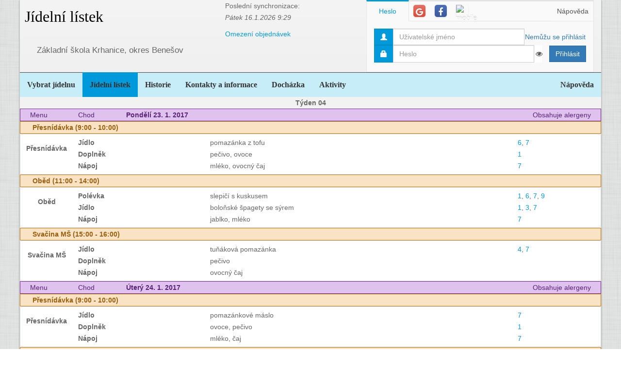

--- FILE ---
content_type: text/html; charset=utf-8
request_url: https://www.jidelna.cz/jidelni-listek/?zacatek=2017-01-23&delka=P1W&jidelna=157
body_size: 7197
content:
<!DOCTYPE html>
<html lang="cs">
<head>
	<meta charset="utf-8">
	<meta property="og:url" content="https://www.jidelna.cz/jidelni-listek/?zacatek=2017-01-23&amp;delka=P1W&amp;jidelna=157">
	<meta property="og:image" content="/img/seo-image.png">
	<meta name='description' content='Jídelní lístky škol a školek s možností odhlášky a výběru.'>
	<meta name='keywords' content='Lístek, Jídelna, Školní, Závodní, Jídelníček, Jídelní lístek, Základní škola, ZŠ, Mateřská škola, MŠ, Střední škola, SŠ, Přihláška, Odhláška, Objednávka, Strava, jidelna.cz'>
	<meta http-equiv="X-UA-Compatible" content="IE=edge">
	<title>Základní škola Krhanice, okres Benešov - Jídelní lístek</title>
	<link rel="shortcut icon" href="/favicon.ico?r=2">
		<link href="https://maxcdn.bootstrapcdn.com/font-awesome/4.7.0/css/font-awesome.min.css" rel="stylesheet">
		<link href="//maxcdn.bootstrapcdn.com/bootstrap/3.3.2/css/bootstrap.min.css" rel="stylesheet">
	<link href="/css/style-blue.css" rel="stylesheet">
	<link href="/css/width-boxed.css" rel="stylesheet">
	<link href="/css/cookie-control.css" rel="stylesheet">
	<link href="/css/base.css?shim=14" rel="stylesheet">
	<script async src="//pagead2.googlesyndication.com/pagead/js/adsbygoogle.js"></script>
	<script>
        (adsbygoogle = window.adsbygoogle || []).push({
            google_ad_client: "ca-pub-5545453779732532",
            enable_page_level_ads: true
        });
	</script>
	<!-- Begin Cookie Consent plugin by Silktide - http://silktide.com/cookieconsent -->
    <script type="text/javascript">
        window.cookieconsent_options = {"message":"Při poskytování služeb nám pomáhají soubory cookie. Používáním našich služeb vyjadřujete souhlas s naším používáním souborů cookie.","dismiss":"OK, rozumím","learnMore":"Podrobnosti","link":null,"theme":"light-top"};
    </script>

    <script type="text/javascript" src="/js/cookieconsent.latest.min.js"></script>
    <!-- End Cookie Consent plugin -->

</head>
<!-- Google tag (gtag.js) -->
<script async src="https://www.googletagmanager.com/gtag/js?id=G-EX14YPW90K"></script>
<script>
	window.dataLayer = window.dataLayer || [];
	function gtag(){dataLayer.push(arguments);}
	gtag('js', new Date());

	gtag('config', 'G-EX14YPW90K');
</script>

<body data-basepath="">
<div id="fb-root"></div>
	<script> document.documentElement.className+=' js' </script>
<div id="sb-site">
	<div id="whole" class="boxed">
		<div class="reklamyBox">
			<script async src="//pagead2.googlesyndication.com/pagead/js/adsbygoogle.js"></script>
			<!-- Pravy bocni panel -->
			<ins class="adsbygoogle"
				 style="display:inline-block;width:160px;height:600px"
				 data-ad-client="ca-pub-5545453779732532"
				 data-ad-slot="5493698869"></ins>
			<script>
                (adsbygoogle = window.adsbygoogle || []).push({});
			</script>
		</div>
		<div class="reklamyBoxLevy">
			<script async src="//pagead2.googlesyndication.com/pagead/js/adsbygoogle.js"></script>
			<!-- Levy bocni panel -->
			<ins class="adsbygoogle"
				style="display:inline-block;width:160px;height:600px"
				data-ad-client="ca-pub-5545453779732532"
				data-ad-slot="4088994143"></ins>
			<script>
			(adsbygoogle = window.adsbygoogle || []).push({});
			</script>
		</div>
		<div id="header" class="header-full container-fluid">
            <div class="row">
			<div class="col-xs-7">
				<div class="row">
					<div id="hlavniHeader" class="col-xs-7 header-full-title">
						<h1><a href="/?jidelna=157">Jídelní lístek</a> <span class="ajaxSpinner"><i class="fa fa-gear fa-spin"></i></span></h1>
					</div>
					<div class="col-xs-5">
						 <p>Poslední synchronizace:
                            <em> Pátek&nbsp;16.1.2026&nbsp;9:29</em></p>
						<p>
						<a href="/kontakty/?jidelna=157">Omezení objednávek</a>
						</p>
					</div>
				</div>
				<div id="headerJidelny" class="row header-full-title">
                    <p>Základní škola Krhanice, okres Benešov</p>
				</div>
			</div>
			<div id="snippet--login" class="col-xs-5">
<div id="snippet-login-">
	<div id="prihlaseniBox" class="neprihlasen">
		<ul id="vyberPrihlas" class="nav nav-tabs nav-tabs-ar no-margin-bottom" role="tablist">
			<li class="active"><a href="#heslo" role="tab" data-toggle="tab">Heslo</a></li>
			<li><a href="#google" class="tab-social" role="tab" data-toggle="tab">
					<span class="social-icon-ar google-plus sm round no-margin">
						<i class="fa fa-google"></i>
					</span></a></li>
			<li><a href="#facebook" class="tab-social" role="tab" data-toggle="tab">
					<span class="social-icon-ar facebook sm round no-margin">
						<i class="fa fa-facebook"></i>
					</span></a></li>
			<li><a href="#jidelnacz" class="tab-social" role="tab" data-toggle="tab" style="height: 44px">
						<img alt="mobile" class="social-icon-ar jidelnacz sm round no-margin" src="/favicon.ico">
				</a></li>
			<li style="float: right">
				<a href="/napoveda/?kontext=MetodyPrihlaseni&amp;jidelna=157" data-iajs-napoveda-href="/jidelni-listek/?kontext=MetodyPrihlaseni&amp;zacatek=2017-01-23&amp;delka=P1W&amp;jidelna=157&amp;do=napoveda"class="napovedaLink">
					 Nápověda
				</a>
			</li>
		</ul>
		<div class="tab-content"  style="min-height: 105px" >
			<div class="tab-pane active" id="heslo">
				<form action="/jidelni-listek/?zacatek=2017-01-23&amp;delka=P1W&amp;jidelna=157" method="post" id="frm-login-prihlaseniHeslem" role="form">
						<div>
							<div class="input-group">
								<div class="input-group-addon">
									<span class="glyphicon glyphicon-user"></span>
								</div>
								<input type="text" name="login" id="frm-login-prihlaseniHeslem-login" required data-nette-rules='[{"op":":filled","msg":"Nezadáno přihlašovací jméno."}]'
									   class="form-control" tabindex="1"
									   placeholder="Uživatelské jméno" aria-label="Uživatelské jméno" />
								<div class="input-group-btn">
									<a href="/napoveda/?kontext=ZapomenuteHeslo&amp;jidelna=157" data-iajs-napoveda-href="/jidelni-listek/?kontext=ZapomenuteHeslo&amp;zacatek=2017-01-23&amp;delka=P1W&amp;jidelna=157&amp;do=napoveda"class="napovedaLink"><span class="btn btn-link btn-condensed">Nemůžu se přihlásit</span></a>
								</div>
							</div>
						</div>
						<div>
							<div class="input-group">
								<div class="input-group-addon">
									<span class="glyphicon glyphicon-lock"></span>
								</div>
								<div class="passwordControl"><input type="password" name="heslo" id="frm-login-prihlaseniHeslem-heslo" required data-nette-rules='[{"op":":filled","msg":"Nezadáno heslo."}]' class="passwordControl form-control" aria-label="Uživatelské jméno" tabIndex="2" placeholder="Heslo" style="margin-right 4px;max-width: 90%"><button class="passwordEye form-control" title="Show Password" type="button" tabindex="-1" onmouseup="swapPasswordAndText('frm-login-prihlaseniHeslem-heslo');swapEye(this.children.item(0))"><i class="fa fa-eye"></i></button></div>
								<span class="input-group-btn">
									<!--suppress HtmlFormInputWithoutLabel -->
									<input type="submit" name="_submit" value="Přihlásit" class="btn btn-primary" />
								</span>
							</div>
						</div>
				<input type="hidden" name="_token_" value="f5cabh1pvdbbeeyASESTBjiw2IHKZ4SIuJdRQ="><input type="hidden" name="_do" value="login-prihlaseniHeslem-submit"></form>
			</div>
			<div class="tab-pane text-center" style="margin-top: 20px;" id="google">
				<form action="/jidelni-listek/?zacatek=2017-01-23&amp;delka=P1W&amp;jidelna=157" method="post" id="frm-login-prihlaseniGoogle" role="form">
					<!--suppress HtmlFormInputWithoutLabel -->
					<input type="submit" name="_submit" value="Přihlásit přes Google" class="btn btn-primary" />
				<input type="hidden" name="_do" value="login-prihlaseniGoogle-submit"></form>
			</div>
			<div class="tab-pane text-center" style="margin-top: 20px;" id="facebook">
				<form action="/jidelni-listek/?zacatek=2017-01-23&amp;delka=P1W&amp;jidelna=157" method="post" id="frm-login-prihlaseniFacebook" role="form">
					<!--suppress HtmlFormInputWithoutLabel -->
					<input type="submit" name="_submit" value="Přihlásit přes Facebook" class="btn btn-primary" />
				<input type="hidden" name="_do" value="login-prihlaseniFacebook-submit"></form>
			</div>
			<div class="tab-pane text-center" id="jidelnacz">
				<a style="display: block; float: right; padding: 0 0 0 15px" target="_blank" href='https://play.google.com/store/apps/details?id=cz.barda.jidelna&pcampaignid=MKT-Other-global-all-co-prtnr-py-PartBadge-Mar2515-1' >
					<img style="height: 70px" alt='Nyní na Google Play'  src="/img/googlePlayQRCode.png" />
				</a>
				<p style="text-align: justify; padding: 0 0 0 0; margin: 0 0 0 0;">
					Nyní umíme přijímat objednávky i z naší mobilní aplikace
					Jídelna.cz pro Android. Tu si můžete nainstalovat z
					<a target="_blank" href='https://play.google.com/store/apps/details?id=cz.barda.jidelna&pcampaignid=MKT-Other-global-all-co-prtnr-py-PartBadge-Mar2515-1' >
					Google Play.  </a>
				</p>
			</div>
		</div>
	</div>
</div>			</div>
            </div>
		</div>
		<div id="hlavniNavigace" class="navbar navbar-static-top navbar-default navbar-header-full navbar-dark">
			<ul class="nav navbar-nav" style="width: 100%">
				<li><a href="/?jidelna=157">Vybrat jídelnu</a></li>
				<li class="active"><a href="/jidelni-listek/?jidelna=157">Jídelní lístek</a></li>
				<li><a href="/historie/?jidelna=157">Historie</a></li>
				<li><a href="/kontakty/?jidelna=157">Kontakty a informace</a></li>
				<li><a href="/pruchody-zamkem/?jidelna=157">Docházka</a></li>
				<li><a href="/aktivity/?jidelna=157">Aktivity</a></li>
				<li style="float: right"><a href="/napoveda/?jidelna=157">Nápověda</a></li>
			</ul>
		</div>
		<div id="content">
			<div class="flashes" id="snippet--flashes">
			</div>
			<div class="page-body">
            <main class="container-fluid">
				<div class="row">
<div class="jidelniListek">
	<div>

            <div class="oddelovacTydnu">
                Týden 04
                <div class="fb-share-button fb-share-listek" data-href="https://www.jidelna.cz/jidelni-listek/?zacatek=2017-01-23&amp;delka=P1W&amp;jidelna=157" data-type="button"></div>
            </div>

    <div class="den container-fluid">
        <div class="hlavicka row">
            <div class="menuHlavicka col-xs-1">Menu</div>
            <div class="chodHlavicka col-xs-1">Chod</div>
            <div class="datum col-xs-3">Pondělí 23. 1. 2017
                </div>
            <div class="col-xs-7 alergeny">Obsahuje alergeny</div>
        </div>
        <div class="castDne row">


    <div class="col-xs-12">
        <div class="hlavicka row">
            Přesnídávka (9:00 - 10:00)
        </div>
        <div class="menu row"> 
            <div class="nazevJidla col-xs-1">
                    <p>Přesnídávka</p>


                    <div class="obrazky row">
<div class="HodnoceniTooltip" >
<div class="hodnoceni col-xs-0"
        data-tooltip="tooltip" data-html="true" data-placement="right"  >
</div>
</div>


                    </div>
            </div>

    <div class="menuJidla col-xs-11">
        <div class="row">
            <div class="col-xs-3 popiskaJidla">
                Jídlo
            </div>
            <div class="col-xs-7 textJidla">
                
                pomazánka z tofu
                    
            </div>
            <div class="col-xs-2 alergeny">
                <a href="/jidelni-listek/?alergen=6&amp;zacatek=2017-01-23&amp;delka=P1W&amp;jidelna=157&amp;do=alergeny"
                   data-tooltip="tooltip" title="Sójové boby a výrobky z nich"
                   data-container="body"
                   class="modalLink">6</a>, 
                <a href="/jidelni-listek/?alergen=7&amp;zacatek=2017-01-23&amp;delka=P1W&amp;jidelna=157&amp;do=alergeny"
                   data-tooltip="tooltip" title="Mléko a výrobky z něj (včetně laktózy)"
                   data-container="body"
                   class="modalLink">7</a>
            </div>
        </div>
        <div class="row">
            <div class="col-xs-3 popiskaJidla">
                Doplněk
            </div>
            <div class="col-xs-7 textJidla">
                
                pečivo, ovoce
                    
            </div>
            <div class="col-xs-2 alergeny">
                <a href="/jidelni-listek/?alergen=1&amp;zacatek=2017-01-23&amp;delka=P1W&amp;jidelna=157&amp;do=alergeny"
                   data-tooltip="tooltip" title="Obiloviny obsahující lepek"
                   data-container="body"
                   class="modalLink">1</a>
            </div>
        </div>
        <div class="row">
            <div class="col-xs-3 popiskaJidla">
                Nápoj
            </div>
            <div class="col-xs-7 textJidla">
                
                mléko, ovocný čaj
                    
            </div>
            <div class="col-xs-2 alergeny">
                <a href="/jidelni-listek/?alergen=7&amp;zacatek=2017-01-23&amp;delka=P1W&amp;jidelna=157&amp;do=alergeny"
                   data-tooltip="tooltip" title="Mléko a výrobky z něj (včetně laktózy)"
                   data-container="body"
                   class="modalLink">7</a>
            </div>
        </div>
    </div>
        </div>
    </div>
        </div>
        <div class="castDne row">


    <div class="col-xs-12">
        <div class="hlavicka row">
            Oběd (11:00 - 14:00)
        </div>
        <div class="menu row"> 
            <div class="nazevJidla col-xs-1">
                    <p>Oběd</p>


                    <div class="obrazky row">
<div class="HodnoceniTooltip" >
<div class="hodnoceni col-xs-0"
        data-tooltip="tooltip" data-html="true" data-placement="right"  >
</div>
</div>


                    </div>
            </div>

    <div class="menuJidla col-xs-11">
        <div class="row">
            <div class="col-xs-3 popiskaJidla">
                Polévka
            </div>
            <div class="col-xs-7 textJidla">
                
                slepičí s kuskusem
                    
            </div>
            <div class="col-xs-2 alergeny">
                <a href="/jidelni-listek/?alergen=1&amp;zacatek=2017-01-23&amp;delka=P1W&amp;jidelna=157&amp;do=alergeny"
                   data-tooltip="tooltip" title="Obiloviny obsahující lepek"
                   data-container="body"
                   class="modalLink">1</a>, 
                <a href="/jidelni-listek/?alergen=6&amp;zacatek=2017-01-23&amp;delka=P1W&amp;jidelna=157&amp;do=alergeny"
                   data-tooltip="tooltip" title="Sójové boby a výrobky z nich"
                   data-container="body"
                   class="modalLink">6</a>, 
                <a href="/jidelni-listek/?alergen=7&amp;zacatek=2017-01-23&amp;delka=P1W&amp;jidelna=157&amp;do=alergeny"
                   data-tooltip="tooltip" title="Mléko a výrobky z něj (včetně laktózy)"
                   data-container="body"
                   class="modalLink">7</a>, 
                <a href="/jidelni-listek/?alergen=9&amp;zacatek=2017-01-23&amp;delka=P1W&amp;jidelna=157&amp;do=alergeny"
                   data-tooltip="tooltip" title="Celer a výrobky z něj"
                   data-container="body"
                   class="modalLink">9</a>
            </div>
        </div>
        <div class="row">
            <div class="col-xs-3 popiskaJidla">
                Jídlo
            </div>
            <div class="col-xs-7 textJidla">
                
                boloňské špagety se sýrem
                    
            </div>
            <div class="col-xs-2 alergeny">
                <a href="/jidelni-listek/?alergen=1&amp;zacatek=2017-01-23&amp;delka=P1W&amp;jidelna=157&amp;do=alergeny"
                   data-tooltip="tooltip" title="Obiloviny obsahující lepek"
                   data-container="body"
                   class="modalLink">1</a>, 
                <a href="/jidelni-listek/?alergen=3&amp;zacatek=2017-01-23&amp;delka=P1W&amp;jidelna=157&amp;do=alergeny"
                   data-tooltip="tooltip" title="Vejce a výrobky z nich"
                   data-container="body"
                   class="modalLink">3</a>, 
                <a href="/jidelni-listek/?alergen=7&amp;zacatek=2017-01-23&amp;delka=P1W&amp;jidelna=157&amp;do=alergeny"
                   data-tooltip="tooltip" title="Mléko a výrobky z něj (včetně laktózy)"
                   data-container="body"
                   class="modalLink">7</a>
            </div>
        </div>
        <div class="row">
            <div class="col-xs-3 popiskaJidla">
                Nápoj
            </div>
            <div class="col-xs-7 textJidla">
                
                jablko, mléko
                    
            </div>
            <div class="col-xs-2 alergeny">
                <a href="/jidelni-listek/?alergen=7&amp;zacatek=2017-01-23&amp;delka=P1W&amp;jidelna=157&amp;do=alergeny"
                   data-tooltip="tooltip" title="Mléko a výrobky z něj (včetně laktózy)"
                   data-container="body"
                   class="modalLink">7</a>
            </div>
        </div>
    </div>
        </div>
    </div>
        </div>
        <div class="castDne row">


    <div class="col-xs-12">
        <div class="hlavicka row">
            Svačina MŠ (15:00 - 16:00)
        </div>
        <div class="menu row"> 
            <div class="nazevJidla col-xs-1">
                    <p>Svačina MŠ</p>


                    <div class="obrazky row">
<div class="HodnoceniTooltip" >
<div class="hodnoceni col-xs-0"
        data-tooltip="tooltip" data-html="true" data-placement="right"  >
</div>
</div>


                    </div>
            </div>

    <div class="menuJidla col-xs-11">
        <div class="row">
            <div class="col-xs-3 popiskaJidla">
                Jídlo
            </div>
            <div class="col-xs-7 textJidla">
                
                tuňáková pomazánka
                    
            </div>
            <div class="col-xs-2 alergeny">
                <a href="/jidelni-listek/?alergen=4&amp;zacatek=2017-01-23&amp;delka=P1W&amp;jidelna=157&amp;do=alergeny"
                   data-tooltip="tooltip" title="Ryby a výrobky z nich"
                   data-container="body"
                   class="modalLink">4</a>, 
                <a href="/jidelni-listek/?alergen=7&amp;zacatek=2017-01-23&amp;delka=P1W&amp;jidelna=157&amp;do=alergeny"
                   data-tooltip="tooltip" title="Mléko a výrobky z něj (včetně laktózy)"
                   data-container="body"
                   class="modalLink">7</a>
            </div>
        </div>
        <div class="row">
            <div class="col-xs-3 popiskaJidla">
                Doplněk
            </div>
            <div class="col-xs-7 textJidla">
                
                pečivo
                    
            </div>
        </div>
        <div class="row">
            <div class="col-xs-3 popiskaJidla">
                Nápoj
            </div>
            <div class="col-xs-7 textJidla">
                
                ovocný čaj
                    
            </div>
        </div>
    </div>
        </div>
    </div>
        </div>
    </div>

    <div class="den container-fluid">
        <div class="hlavicka row">
            <div class="menuHlavicka col-xs-1">Menu</div>
            <div class="chodHlavicka col-xs-1">Chod</div>
            <div class="datum col-xs-3">Úterý 24. 1. 2017
                </div>
            <div class="col-xs-7 alergeny">Obsahuje alergeny</div>
        </div>
        <div class="castDne row">


    <div class="col-xs-12">
        <div class="hlavicka row">
            Přesnídávka (9:00 - 10:00)
        </div>
        <div class="menu row"> 
            <div class="nazevJidla col-xs-1">
                    <p>Přesnídávka</p>


                    <div class="obrazky row">
<div class="HodnoceniTooltip" >
<div class="hodnoceni col-xs-0"
        data-tooltip="tooltip" data-html="true" data-placement="right"  >
</div>
</div>


                    </div>
            </div>

    <div class="menuJidla col-xs-11">
        <div class="row">
            <div class="col-xs-3 popiskaJidla">
                Jídlo
            </div>
            <div class="col-xs-7 textJidla">
                
                pomazánkové máslo
                    
            </div>
            <div class="col-xs-2 alergeny">
                <a href="/jidelni-listek/?alergen=7&amp;zacatek=2017-01-23&amp;delka=P1W&amp;jidelna=157&amp;do=alergeny"
                   data-tooltip="tooltip" title="Mléko a výrobky z něj (včetně laktózy)"
                   data-container="body"
                   class="modalLink">7</a>
            </div>
        </div>
        <div class="row">
            <div class="col-xs-3 popiskaJidla">
                Doplněk
            </div>
            <div class="col-xs-7 textJidla">
                
                ovoce, pečivo
                    
            </div>
            <div class="col-xs-2 alergeny">
                <a href="/jidelni-listek/?alergen=1&amp;zacatek=2017-01-23&amp;delka=P1W&amp;jidelna=157&amp;do=alergeny"
                   data-tooltip="tooltip" title="Obiloviny obsahující lepek"
                   data-container="body"
                   class="modalLink">1</a>
            </div>
        </div>
        <div class="row">
            <div class="col-xs-3 popiskaJidla">
                Nápoj
            </div>
            <div class="col-xs-7 textJidla">
                
                mléko, čaj
                    
            </div>
            <div class="col-xs-2 alergeny">
                <a href="/jidelni-listek/?alergen=7&amp;zacatek=2017-01-23&amp;delka=P1W&amp;jidelna=157&amp;do=alergeny"
                   data-tooltip="tooltip" title="Mléko a výrobky z něj (včetně laktózy)"
                   data-container="body"
                   class="modalLink">7</a>
            </div>
        </div>
    </div>
        </div>
    </div>
        </div>
        <div class="castDne row">


    <div class="col-xs-12">
        <div class="hlavicka row">
            Oběd (11:00 - 14:00)
        </div>
        <div class="menu row"> 
            <div class="nazevJidla col-xs-1">
                    <p>Oběd</p>


                    <div class="obrazky row">
<div class="HodnoceniTooltip" >
<div class="hodnoceni col-xs-0"
        data-tooltip="tooltip" data-html="true" data-placement="right"  >
</div>
</div>


                    </div>
            </div>

    <div class="menuJidla col-xs-11">
        <div class="row">
            <div class="col-xs-3 popiskaJidla">
                Polévka
            </div>
            <div class="col-xs-7 textJidla">
                <a class="modalLink"
                                                   href="/jidelni-listek/?recepturaid=153892&amp;alergeny=%5B%221%22%2C%226%22%2C%227%22%2C%229%22%5D&amp;zacatek=2017-01-23&amp;delka=P1W&amp;jidelna=157&amp;do=receptura">
                kapustová
                    </a>
            </div>
            <div class="col-xs-2 alergeny">
                <a href="/jidelni-listek/?alergen=1&amp;zacatek=2017-01-23&amp;delka=P1W&amp;jidelna=157&amp;do=alergeny"
                   data-tooltip="tooltip" title="Obiloviny obsahující lepek"
                   data-container="body"
                   class="modalLink">1</a>, 
                <a href="/jidelni-listek/?alergen=6&amp;zacatek=2017-01-23&amp;delka=P1W&amp;jidelna=157&amp;do=alergeny"
                   data-tooltip="tooltip" title="Sójové boby a výrobky z nich"
                   data-container="body"
                   class="modalLink">6</a>, 
                <a href="/jidelni-listek/?alergen=7&amp;zacatek=2017-01-23&amp;delka=P1W&amp;jidelna=157&amp;do=alergeny"
                   data-tooltip="tooltip" title="Mléko a výrobky z něj (včetně laktózy)"
                   data-container="body"
                   class="modalLink">7</a>, 
                <a href="/jidelni-listek/?alergen=9&amp;zacatek=2017-01-23&amp;delka=P1W&amp;jidelna=157&amp;do=alergeny"
                   data-tooltip="tooltip" title="Celer a výrobky z něj"
                   data-container="body"
                   class="modalLink">9</a>
            </div>
        </div>
        <div class="row">
            <div class="col-xs-3 popiskaJidla">
                Jídlo
            </div>
            <div class="col-xs-7 textJidla">
                
                žemlovka s tvarohem a jablky
                    
            </div>
            <div class="col-xs-2 alergeny">
                <a href="/jidelni-listek/?alergen=1&amp;zacatek=2017-01-23&amp;delka=P1W&amp;jidelna=157&amp;do=alergeny"
                   data-tooltip="tooltip" title="Obiloviny obsahující lepek"
                   data-container="body"
                   class="modalLink">1</a>, 
                <a href="/jidelni-listek/?alergen=3&amp;zacatek=2017-01-23&amp;delka=P1W&amp;jidelna=157&amp;do=alergeny"
                   data-tooltip="tooltip" title="Vejce a výrobky z nich"
                   data-container="body"
                   class="modalLink">3</a>, 
                <a href="/jidelni-listek/?alergen=7&amp;zacatek=2017-01-23&amp;delka=P1W&amp;jidelna=157&amp;do=alergeny"
                   data-tooltip="tooltip" title="Mléko a výrobky z něj (včetně laktózy)"
                   data-container="body"
                   class="modalLink">7</a>
            </div>
        </div>
        <div class="row">
            <div class="col-xs-3 popiskaJidla">
                Doplněk
            </div>
            <div class="col-xs-7 textJidla">
                <a class="modalLink"
                                                   href="/jidelni-listek/?recepturaid=154382&amp;alergeny=%5B%5D&amp;zacatek=2017-01-23&amp;delka=P1W&amp;jidelna=157&amp;do=receptura">
                ovoce
                    </a>
            </div>
        </div>
        <div class="row">
            <div class="col-xs-3 popiskaJidla">
                Nápoj
            </div>
            <div class="col-xs-7 textJidla">
                
                ochucené mléko, voda
                    
            </div>
            <div class="col-xs-2 alergeny">
                <a href="/jidelni-listek/?alergen=7&amp;zacatek=2017-01-23&amp;delka=P1W&amp;jidelna=157&amp;do=alergeny"
                   data-tooltip="tooltip" title="Mléko a výrobky z něj (včetně laktózy)"
                   data-container="body"
                   class="modalLink">7</a>
            </div>
        </div>
    </div>
        </div>
    </div>
        </div>
        <div class="castDne row">


    <div class="col-xs-12">
        <div class="hlavicka row">
            Svačina MŠ (15:00 - 16:00)
        </div>
        <div class="menu row"> 
            <div class="nazevJidla col-xs-1">
                    <p>Svačina MŠ</p>


                    <div class="obrazky row">
<div class="HodnoceniTooltip" >
<div class="hodnoceni col-xs-0"
        data-tooltip="tooltip" data-html="true" data-placement="right"  >
</div>
</div>


                    </div>
            </div>

    <div class="menuJidla col-xs-11">
        <div class="row">
            <div class="col-xs-3 popiskaJidla">
                Jídlo
            </div>
            <div class="col-xs-7 textJidla">
                
                salámová pomazánka
                    
            </div>
            <div class="col-xs-2 alergeny">
                <a href="/jidelni-listek/?alergen=7&amp;zacatek=2017-01-23&amp;delka=P1W&amp;jidelna=157&amp;do=alergeny"
                   data-tooltip="tooltip" title="Mléko a výrobky z něj (včetně laktózy)"
                   data-container="body"
                   class="modalLink">7</a>
            </div>
        </div>
        <div class="row">
            <div class="col-xs-3 popiskaJidla">
                Doplněk
            </div>
            <div class="col-xs-7 textJidla">
                
                pečivo
                    
            </div>
        </div>
        <div class="row">
            <div class="col-xs-3 popiskaJidla">
                Nápoj
            </div>
            <div class="col-xs-7 textJidla">
                
                ovocný čaj
                    
            </div>
        </div>
    </div>
        </div>
    </div>
        </div>
    </div>

    <div class="den container-fluid">
        <div class="hlavicka row">
            <div class="menuHlavicka col-xs-1">Menu</div>
            <div class="chodHlavicka col-xs-1">Chod</div>
            <div class="datum col-xs-3">Středa 25. 1. 2017
                </div>
            <div class="col-xs-7 alergeny">Obsahuje alergeny</div>
        </div>
        <div class="castDne row">


    <div class="col-xs-12">
        <div class="hlavicka row">
            Přesnídávka (9:00 - 10:00)
        </div>
        <div class="menu row"> 
            <div class="nazevJidla col-xs-1">
                    <p>Přesnídávka</p>


                    <div class="obrazky row">
<div class="HodnoceniTooltip" >
<div class="hodnoceni col-xs-0"
        data-tooltip="tooltip" data-html="true" data-placement="right"  >
</div>
</div>


                    </div>
            </div>

    <div class="menuJidla col-xs-11">
        <div class="row">
            <div class="col-xs-3 popiskaJidla">
                Jídlo
            </div>
            <div class="col-xs-7 textJidla">
                
                pomazánka z červené řepy
                    
            </div>
            <div class="col-xs-2 alergeny">
                <a href="/jidelni-listek/?alergen=7&amp;zacatek=2017-01-23&amp;delka=P1W&amp;jidelna=157&amp;do=alergeny"
                   data-tooltip="tooltip" title="Mléko a výrobky z něj (včetně laktózy)"
                   data-container="body"
                   class="modalLink">7</a>
            </div>
        </div>
        <div class="row">
            <div class="col-xs-3 popiskaJidla">
                Doplněk
            </div>
            <div class="col-xs-7 textJidla">
                
                zelenina, pečivo
                    
            </div>
            <div class="col-xs-2 alergeny">
                <a href="/jidelni-listek/?alergen=1&amp;zacatek=2017-01-23&amp;delka=P1W&amp;jidelna=157&amp;do=alergeny"
                   data-tooltip="tooltip" title="Obiloviny obsahující lepek"
                   data-container="body"
                   class="modalLink">1</a>
            </div>
        </div>
        <div class="row">
            <div class="col-xs-3 popiskaJidla">
                Nápoj
            </div>
            <div class="col-xs-7 textJidla">
                
                mléko, ovocný čaj
                    
            </div>
            <div class="col-xs-2 alergeny">
                <a href="/jidelni-listek/?alergen=7&amp;zacatek=2017-01-23&amp;delka=P1W&amp;jidelna=157&amp;do=alergeny"
                   data-tooltip="tooltip" title="Mléko a výrobky z něj (včetně laktózy)"
                   data-container="body"
                   class="modalLink">7</a>
            </div>
        </div>
    </div>
        </div>
    </div>
        </div>
        <div class="castDne row">


    <div class="col-xs-12">
        <div class="hlavicka row">
            Oběd (11:00 - 14:00)
        </div>
        <div class="menu row"> 
            <div class="nazevJidla col-xs-1">
                    <p>Oběd</p>


                    <div class="obrazky row">
<div class="HodnoceniTooltip" >
<div class="hodnoceni col-xs-0"
        data-tooltip="tooltip" data-html="true" data-placement="right"  >
</div>
</div>


                    </div>
            </div>

    <div class="menuJidla col-xs-11">
        <div class="row">
            <div class="col-xs-3 popiskaJidla">
                Polévka
            </div>
            <div class="col-xs-7 textJidla">
                
                zeleninová s bulgurem
                    
            </div>
            <div class="col-xs-2 alergeny">
                <a href="/jidelni-listek/?alergen=1&amp;zacatek=2017-01-23&amp;delka=P1W&amp;jidelna=157&amp;do=alergeny"
                   data-tooltip="tooltip" title="Obiloviny obsahující lepek"
                   data-container="body"
                   class="modalLink">1</a>, 
                <a href="/jidelni-listek/?alergen=6&amp;zacatek=2017-01-23&amp;delka=P1W&amp;jidelna=157&amp;do=alergeny"
                   data-tooltip="tooltip" title="Sójové boby a výrobky z nich"
                   data-container="body"
                   class="modalLink">6</a>, 
                <a href="/jidelni-listek/?alergen=7&amp;zacatek=2017-01-23&amp;delka=P1W&amp;jidelna=157&amp;do=alergeny"
                   data-tooltip="tooltip" title="Mléko a výrobky z něj (včetně laktózy)"
                   data-container="body"
                   class="modalLink">7</a>, 
                <a href="/jidelni-listek/?alergen=9&amp;zacatek=2017-01-23&amp;delka=P1W&amp;jidelna=157&amp;do=alergeny"
                   data-tooltip="tooltip" title="Celer a výrobky z něj"
                   data-container="body"
                   class="modalLink">9</a>
            </div>
        </div>
        <div class="row">
            <div class="col-xs-3 popiskaJidla">
                Jídlo
            </div>
            <div class="col-xs-7 textJidla">
                
                rybí nákyp ( brambory, ryba, jogurt, sýr )
                    
            </div>
            <div class="col-xs-2 alergeny">
                <a href="/jidelni-listek/?alergen=3&amp;zacatek=2017-01-23&amp;delka=P1W&amp;jidelna=157&amp;do=alergeny"
                   data-tooltip="tooltip" title="Vejce a výrobky z nich"
                   data-container="body"
                   class="modalLink">3</a>, 
                <a href="/jidelni-listek/?alergen=4&amp;zacatek=2017-01-23&amp;delka=P1W&amp;jidelna=157&amp;do=alergeny"
                   data-tooltip="tooltip" title="Ryby a výrobky z nich"
                   data-container="body"
                   class="modalLink">4</a>, 
                <a href="/jidelni-listek/?alergen=7&amp;zacatek=2017-01-23&amp;delka=P1W&amp;jidelna=157&amp;do=alergeny"
                   data-tooltip="tooltip" title="Mléko a výrobky z něj (včetně laktózy)"
                   data-container="body"
                   class="modalLink">7</a>
            </div>
        </div>
        <div class="row">
            <div class="col-xs-3 popiskaJidla">
                Doplněk
            </div>
            <div class="col-xs-7 textJidla">
                
                ledový salát
                    
            </div>
        </div>
        <div class="row">
            <div class="col-xs-3 popiskaJidla">
                Nápoj
            </div>
            <div class="col-xs-7 textJidla">
                
                čaj tropic, voda
                    
            </div>
        </div>
    </div>
        </div>
    </div>
        </div>
        <div class="castDne row">


    <div class="col-xs-12">
        <div class="hlavicka row">
            Svačina MŠ (15:00 - 16:00)
        </div>
        <div class="menu row"> 
            <div class="nazevJidla col-xs-1">
                    <p>Svačina MŠ</p>


                    <div class="obrazky row">
<div class="HodnoceniTooltip" >
<div class="hodnoceni col-xs-0"
        data-tooltip="tooltip" data-html="true" data-placement="right"  >
</div>
</div>


                    </div>
            </div>

    <div class="menuJidla col-xs-11">
        <div class="row">
            <div class="col-xs-3 popiskaJidla">
                Jídlo
            </div>
            <div class="col-xs-7 textJidla">
                
                pomazánka z červené čočky
                    
            </div>
            <div class="col-xs-2 alergeny">
                <a href="/jidelni-listek/?alergen=7&amp;zacatek=2017-01-23&amp;delka=P1W&amp;jidelna=157&amp;do=alergeny"
                   data-tooltip="tooltip" title="Mléko a výrobky z něj (včetně laktózy)"
                   data-container="body"
                   class="modalLink">7</a>
            </div>
        </div>
        <div class="row">
            <div class="col-xs-3 popiskaJidla">
                Doplněk
            </div>
            <div class="col-xs-7 textJidla">
                
                pečivo
                    
            </div>
            <div class="col-xs-2 alergeny">
                <a href="/jidelni-listek/?alergen=1&amp;zacatek=2017-01-23&amp;delka=P1W&amp;jidelna=157&amp;do=alergeny"
                   data-tooltip="tooltip" title="Obiloviny obsahující lepek"
                   data-container="body"
                   class="modalLink">1</a>
            </div>
        </div>
        <div class="row">
            <div class="col-xs-3 popiskaJidla">
                Nápoj
            </div>
            <div class="col-xs-7 textJidla">
                
                čaj ovocný
                    
            </div>
        </div>
    </div>
        </div>
    </div>
        </div>
    </div>

    <div class="den container-fluid">
        <div class="hlavicka row">
            <div class="menuHlavicka col-xs-1">Menu</div>
            <div class="chodHlavicka col-xs-1">Chod</div>
            <div class="datum col-xs-3">Čtvrtek 26. 1. 2017
                </div>
            <div class="col-xs-7 alergeny">Obsahuje alergeny</div>
        </div>
        <div class="castDne row">


    <div class="col-xs-12">
        <div class="hlavicka row">
            Přesnídávka (9:00 - 10:00)
        </div>
        <div class="menu row"> 
            <div class="nazevJidla col-xs-1">
                    <p>Přesnídávka</p>


                    <div class="obrazky row">
<div class="HodnoceniTooltip" >
<div class="hodnoceni col-xs-0"
        data-tooltip="tooltip" data-html="true" data-placement="right"  >
</div>
</div>


                    </div>
            </div>

    <div class="menuJidla col-xs-11">
        <div class="row">
            <div class="col-xs-3 popiskaJidla">
                Jídlo
            </div>
            <div class="col-xs-7 textJidla">
                
                sýrová pomazánka z Řecka
                    
            </div>
            <div class="col-xs-2 alergeny">
                <a href="/jidelni-listek/?alergen=7&amp;zacatek=2017-01-23&amp;delka=P1W&amp;jidelna=157&amp;do=alergeny"
                   data-tooltip="tooltip" title="Mléko a výrobky z něj (včetně laktózy)"
                   data-container="body"
                   class="modalLink">7</a>
            </div>
        </div>
        <div class="row">
            <div class="col-xs-3 popiskaJidla">
                Doplněk
            </div>
            <div class="col-xs-7 textJidla">
                
                pečivo, zelenina
                    
            </div>
            <div class="col-xs-2 alergeny">
                <a href="/jidelni-listek/?alergen=1&amp;zacatek=2017-01-23&amp;delka=P1W&amp;jidelna=157&amp;do=alergeny"
                   data-tooltip="tooltip" title="Obiloviny obsahující lepek"
                   data-container="body"
                   class="modalLink">1</a>
            </div>
        </div>
        <div class="row">
            <div class="col-xs-3 popiskaJidla">
                Nápoj
            </div>
            <div class="col-xs-7 textJidla">
                
                mléko, čaj
                    
            </div>
            <div class="col-xs-2 alergeny">
                <a href="/jidelni-listek/?alergen=7&amp;zacatek=2017-01-23&amp;delka=P1W&amp;jidelna=157&amp;do=alergeny"
                   data-tooltip="tooltip" title="Mléko a výrobky z něj (včetně laktózy)"
                   data-container="body"
                   class="modalLink">7</a>
            </div>
        </div>
    </div>
        </div>
    </div>
        </div>
        <div class="castDne row">


    <div class="col-xs-12">
        <div class="hlavicka row">
            Oběd (11:00 - 14:00)
        </div>
        <div class="menu row"> 
            <div class="nazevJidla col-xs-1">
                    <p>Oběd</p>


                    <div class="obrazky row">
<div class="HodnoceniTooltip" >
<div class="hodnoceni col-xs-0"
        data-tooltip="tooltip" data-html="true" data-placement="right"  >
</div>
</div>


                    </div>
            </div>

    <div class="menuJidla col-xs-11">
        <div class="row">
            <div class="col-xs-3 popiskaJidla">
                Polévka
            </div>
            <div class="col-xs-7 textJidla">
                
                hovězí s krupkami
                    
            </div>
            <div class="col-xs-2 alergeny">
                <a href="/jidelni-listek/?alergen=1&amp;zacatek=2017-01-23&amp;delka=P1W&amp;jidelna=157&amp;do=alergeny"
                   data-tooltip="tooltip" title="Obiloviny obsahující lepek"
                   data-container="body"
                   class="modalLink">1</a>, 
                <a href="/jidelni-listek/?alergen=6&amp;zacatek=2017-01-23&amp;delka=P1W&amp;jidelna=157&amp;do=alergeny"
                   data-tooltip="tooltip" title="Sójové boby a výrobky z nich"
                   data-container="body"
                   class="modalLink">6</a>, 
                <a href="/jidelni-listek/?alergen=7&amp;zacatek=2017-01-23&amp;delka=P1W&amp;jidelna=157&amp;do=alergeny"
                   data-tooltip="tooltip" title="Mléko a výrobky z něj (včetně laktózy)"
                   data-container="body"
                   class="modalLink">7</a>, 
                <a href="/jidelni-listek/?alergen=9&amp;zacatek=2017-01-23&amp;delka=P1W&amp;jidelna=157&amp;do=alergeny"
                   data-tooltip="tooltip" title="Celer a výrobky z něj"
                   data-container="body"
                   class="modalLink">9</a>
            </div>
        </div>
        <div class="row">
            <div class="col-xs-3 popiskaJidla">
                Jídlo
            </div>
            <div class="col-xs-7 textJidla">
                
                hovězí maso vařené, koprová omáčka
                    
            </div>
            <div class="col-xs-2 alergeny">
                <a href="/jidelni-listek/?alergen=1&amp;zacatek=2017-01-23&amp;delka=P1W&amp;jidelna=157&amp;do=alergeny"
                   data-tooltip="tooltip" title="Obiloviny obsahující lepek"
                   data-container="body"
                   class="modalLink">1</a>, 
                <a href="/jidelni-listek/?alergen=3&amp;zacatek=2017-01-23&amp;delka=P1W&amp;jidelna=157&amp;do=alergeny"
                   data-tooltip="tooltip" title="Vejce a výrobky z nich"
                   data-container="body"
                   class="modalLink">3</a>, 
                <a href="/jidelni-listek/?alergen=7&amp;zacatek=2017-01-23&amp;delka=P1W&amp;jidelna=157&amp;do=alergeny"
                   data-tooltip="tooltip" title="Mléko a výrobky z něj (včetně laktózy)"
                   data-container="body"
                   class="modalLink">7</a>
            </div>
        </div>
        <div class="row">
            <div class="col-xs-3 popiskaJidla">
                Příloha
            </div>
            <div class="col-xs-7 textJidla">
                
                houskový knedlík
                    
            </div>
            <div class="col-xs-2 alergeny">
                <a href="/jidelni-listek/?alergen=1&amp;zacatek=2017-01-23&amp;delka=P1W&amp;jidelna=157&amp;do=alergeny"
                   data-tooltip="tooltip" title="Obiloviny obsahující lepek"
                   data-container="body"
                   class="modalLink">1</a>, 
                <a href="/jidelni-listek/?alergen=3&amp;zacatek=2017-01-23&amp;delka=P1W&amp;jidelna=157&amp;do=alergeny"
                   data-tooltip="tooltip" title="Vejce a výrobky z nich"
                   data-container="body"
                   class="modalLink">3</a>, 
                <a href="/jidelni-listek/?alergen=7&amp;zacatek=2017-01-23&amp;delka=P1W&amp;jidelna=157&amp;do=alergeny"
                   data-tooltip="tooltip" title="Mléko a výrobky z něj (včetně laktózy)"
                   data-container="body"
                   class="modalLink">7</a>
            </div>
        </div>
        <div class="row">
            <div class="col-xs-3 popiskaJidla">
                Nápoj
            </div>
            <div class="col-xs-7 textJidla">
                
                hruška, voda
                    
            </div>
        </div>
    </div>
        </div>
    </div>
        </div>
        <div class="castDne row">


    <div class="col-xs-12">
        <div class="hlavicka row">
            Svačina MŠ (15:00 - 16:00)
        </div>
        <div class="menu row"> 
            <div class="nazevJidla col-xs-1">
                    <p>Svačina MŠ</p>


                    <div class="obrazky row">
<div class="HodnoceniTooltip" >
<div class="hodnoceni col-xs-0"
        data-tooltip="tooltip" data-html="true" data-placement="right"  >
</div>
</div>


                    </div>
            </div>

    <div class="menuJidla col-xs-11">
        <div class="row">
            <div class="col-xs-3 popiskaJidla">
                Jídlo
            </div>
            <div class="col-xs-7 textJidla">
                
                špenátová pomazánka
                    
            </div>
            <div class="col-xs-2 alergeny">
                <a href="/jidelni-listek/?alergen=7&amp;zacatek=2017-01-23&amp;delka=P1W&amp;jidelna=157&amp;do=alergeny"
                   data-tooltip="tooltip" title="Mléko a výrobky z něj (včetně laktózy)"
                   data-container="body"
                   class="modalLink">7</a>
            </div>
        </div>
        <div class="row">
            <div class="col-xs-3 popiskaJidla">
                Doplněk
            </div>
            <div class="col-xs-7 textJidla">
                
                pečivo
                    
            </div>
        </div>
        <div class="row">
            <div class="col-xs-3 popiskaJidla">
                Nápoj
            </div>
            <div class="col-xs-7 textJidla">
                
                čaj ovocný
                    
            </div>
        </div>
    </div>
        </div>
    </div>
        </div>
    </div>

    <div class="den container-fluid">
        <div class="hlavicka row">
            <div class="menuHlavicka col-xs-1">Menu</div>
            <div class="chodHlavicka col-xs-1">Chod</div>
            <div class="datum col-xs-3">Pátek 27. 1. 2017
                </div>
            <div class="col-xs-7 alergeny">Obsahuje alergeny</div>
        </div>
        <div class="castDne row">


    <div class="col-xs-12">
        <div class="hlavicka row">
            Přesnídávka (9:00 - 10:00)
        </div>
        <div class="menu row"> 
            <div class="nazevJidla col-xs-1">
                    <p>Přesnídávka</p>


                    <div class="obrazky row">
<div class="HodnoceniTooltip" >
<div class="hodnoceni col-xs-0"
        data-tooltip="tooltip" data-html="true" data-placement="right"  >
</div>
</div>


                    </div>
            </div>

    <div class="menuJidla col-xs-11">
        <div class="row">
            <div class="col-xs-3 popiskaJidla">
                Jídlo
            </div>
            <div class="col-xs-7 textJidla">
                
                obložený toustový chléb
                    
            </div>
            <div class="col-xs-2 alergeny">
                <a href="/jidelni-listek/?alergen=1&amp;zacatek=2017-01-23&amp;delka=P1W&amp;jidelna=157&amp;do=alergeny"
                   data-tooltip="tooltip" title="Obiloviny obsahující lepek"
                   data-container="body"
                   class="modalLink">1</a>, 
                <a href="/jidelni-listek/?alergen=7&amp;zacatek=2017-01-23&amp;delka=P1W&amp;jidelna=157&amp;do=alergeny"
                   data-tooltip="tooltip" title="Mléko a výrobky z něj (včetně laktózy)"
                   data-container="body"
                   class="modalLink">7</a>
            </div>
        </div>
        <div class="row">
            <div class="col-xs-3 popiskaJidla">
                Doplněk
            </div>
            <div class="col-xs-7 textJidla">
                
                zelenina
                    
            </div>
        </div>
        <div class="row">
            <div class="col-xs-3 popiskaJidla">
                Nápoj
            </div>
            <div class="col-xs-7 textJidla">
                
                mléko, ovocný čaj
                    
            </div>
            <div class="col-xs-2 alergeny">
                <a href="/jidelni-listek/?alergen=7&amp;zacatek=2017-01-23&amp;delka=P1W&amp;jidelna=157&amp;do=alergeny"
                   data-tooltip="tooltip" title="Mléko a výrobky z něj (včetně laktózy)"
                   data-container="body"
                   class="modalLink">7</a>
            </div>
        </div>
    </div>
        </div>
    </div>
        </div>
        <div class="castDne row">


    <div class="col-xs-12">
        <div class="hlavicka row">
            Oběd (11:00 - 14:00)
        </div>
        <div class="menu row"> 
            <div class="nazevJidla col-xs-1">
                    <p>Oběd</p>


                    <div class="obrazky row">
<div class="HodnoceniTooltip" >
<div class="hodnoceni col-xs-0"
        data-tooltip="tooltip" data-html="true" data-placement="right"  >
</div>
</div>


                    </div>
            </div>

    <div class="menuJidla col-xs-11">
        <div class="row">
            <div class="col-xs-3 popiskaJidla">
                Polévka
            </div>
            <div class="col-xs-7 textJidla">
                
                vyvár s drožďovými knedlíčky
                    
            </div>
            <div class="col-xs-2 alergeny">
                <a href="/jidelni-listek/?alergen=1&amp;zacatek=2017-01-23&amp;delka=P1W&amp;jidelna=157&amp;do=alergeny"
                   data-tooltip="tooltip" title="Obiloviny obsahující lepek"
                   data-container="body"
                   class="modalLink">1</a>, 
                <a href="/jidelni-listek/?alergen=6&amp;zacatek=2017-01-23&amp;delka=P1W&amp;jidelna=157&amp;do=alergeny"
                   data-tooltip="tooltip" title="Sójové boby a výrobky z nich"
                   data-container="body"
                   class="modalLink">6</a>, 
                <a href="/jidelni-listek/?alergen=7&amp;zacatek=2017-01-23&amp;delka=P1W&amp;jidelna=157&amp;do=alergeny"
                   data-tooltip="tooltip" title="Mléko a výrobky z něj (včetně laktózy)"
                   data-container="body"
                   class="modalLink">7</a>, 
                <a href="/jidelni-listek/?alergen=9&amp;zacatek=2017-01-23&amp;delka=P1W&amp;jidelna=157&amp;do=alergeny"
                   data-tooltip="tooltip" title="Celer a výrobky z něj"
                   data-container="body"
                   class="modalLink">9</a>
            </div>
        </div>
        <div class="row">
            <div class="col-xs-3 popiskaJidla">
                Jídlo
            </div>
            <div class="col-xs-7 textJidla">
                
                fazolový hrnec
                    
            </div>
        </div>
        <div class="row">
            <div class="col-xs-3 popiskaJidla">
                Příloha
            </div>
            <div class="col-xs-7 textJidla">
                
                slunečnicový chléb
                    
            </div>
            <div class="col-xs-2 alergeny">
                <a href="/jidelni-listek/?alergen=1&amp;zacatek=2017-01-23&amp;delka=P1W&amp;jidelna=157&amp;do=alergeny"
                   data-tooltip="tooltip" title="Obiloviny obsahující lepek"
                   data-container="body"
                   class="modalLink">1</a>
            </div>
        </div>
        <div class="row">
            <div class="col-xs-3 popiskaJidla">
                Nápoj
            </div>
            <div class="col-xs-7 textJidla">
                
                čaj višeň, voda
                    
            </div>
        </div>
    </div>
        </div>
    </div>
        </div>
        <div class="castDne row">


    <div class="col-xs-12">
        <div class="hlavicka row">
            Svačina MŠ (15:00 - 16:00)
        </div>
        <div class="menu row"> 
            <div class="nazevJidla col-xs-1">
                    <p>Svačina MŠ</p>


                    <div class="obrazky row">
<div class="HodnoceniTooltip" >
<div class="hodnoceni col-xs-0"
        data-tooltip="tooltip" data-html="true" data-placement="right"  >
</div>
</div>


                    </div>
            </div>

    <div class="menuJidla col-xs-11">
        <div class="row">
            <div class="col-xs-3 popiskaJidla">
                Jídlo
            </div>
            <div class="col-xs-7 textJidla">
                
                bobík
                    
            </div>
            <div class="col-xs-2 alergeny">
                <a href="/jidelni-listek/?alergen=7&amp;zacatek=2017-01-23&amp;delka=P1W&amp;jidelna=157&amp;do=alergeny"
                   data-tooltip="tooltip" title="Mléko a výrobky z něj (včetně laktózy)"
                   data-container="body"
                   class="modalLink">7</a>
            </div>
        </div>
        <div class="row">
            <div class="col-xs-3 popiskaJidla">
                Doplněk
            </div>
            <div class="col-xs-7 textJidla">
                
                pečivo
                    
            </div>
            <div class="col-xs-2 alergeny">
                <a href="/jidelni-listek/?alergen=1&amp;zacatek=2017-01-23&amp;delka=P1W&amp;jidelna=157&amp;do=alergeny"
                   data-tooltip="tooltip" title="Obiloviny obsahující lepek"
                   data-container="body"
                   class="modalLink">1</a>
            </div>
        </div>
        <div class="row">
            <div class="col-xs-3 popiskaJidla">
                Nápoj
            </div>
            <div class="col-xs-7 textJidla">
                
                čaj
                    
            </div>
        </div>
    </div>
        </div>
    </div>
        </div>
    </div>
<input type="hidden" name="_token_" value="rcm4q98sqdfWY6YM9MDuuClUlUcwi/yL4yMUA="><input type="hidden" name="_do" value="listek-objednavaciFormular-submit">	</div>
	<div class="container-fluid">
		<div class="row">
			<div class="col-xs-12">
			</div>
		</div>
	</div>
</div>                </div>
				<div class="row">

    <div class="reklamyBanner">
        <aside class="coolBorder" style="width:974px">
            <section style="height: calc(90px + 1.50em  - 0.8em  + 4px )">
                <div class="box-title">
                    Reklama:
                </div>
                <div class="box-contents reklamyContents">

                    <script async crossorigin="anonymous"
                                                      src="//pagead2.googlesyndication.com/pagead/js/adsbygoogle.js"></script>
                    <!-- Pod strankou -->
                    <ins class="adsbygoogle"
                                                   style="display:inline-block;width:970px;height:90px"
                                                   data-ad-client="ca-pub-5545453779732532"
                                                   data-ad-slot="9765106048"></ins>
                    <script>
                        (adsbygoogle = window.adsbygoogle || []).push({});
                    </script>
                </div>
            </section>
        </aside>
    </div>
				</div>
				<div class="row">
                    <div class="col-xs-12">
                        <h3>Přehled zveřejněných jídelníčků:</h3>
                        <div class="centeredContent">
<table class="vyberMesice table table-striped table-condensed">
	<tr>
		<th>2016:</th>
		<td>
		</td>
		<td>
		</td>
		<td>
		</td>
		<td>
			<a href="/jidelni-listek/?zacatek=2016-04&amp;delka=P1M&amp;jidelna=157">IV</a>
		</td>
		<td>
			<a href="/jidelni-listek/?zacatek=2016-05&amp;delka=P1M&amp;jidelna=157">V</a>
		</td>
		<td>
			<a href="/jidelni-listek/?zacatek=2016-06&amp;delka=P1M&amp;jidelna=157">VI</a>
		</td>
		<td>
		</td>
		<td>
			<a href="/jidelni-listek/?zacatek=2016-08&amp;delka=P1M&amp;jidelna=157">VIII</a>
		</td>
		<td>
			<a href="/jidelni-listek/?zacatek=2016-09&amp;delka=P1M&amp;jidelna=157">IX</a>
		</td>
		<td>
			<a href="/jidelni-listek/?zacatek=2016-10&amp;delka=P1M&amp;jidelna=157">X</a>
		</td>
		<td>
			<a href="/jidelni-listek/?zacatek=2016-11&amp;delka=P1M&amp;jidelna=157">XI</a>
		</td>
		<td>
			<a href="/jidelni-listek/?zacatek=2016-12&amp;delka=P1M&amp;jidelna=157">XII</a>
		</td>
	</tr>
	<tr>
		<th>2017:</th>
		<td>
			<a href="/jidelni-listek/?zacatek=2017-01&amp;delka=P1M&amp;jidelna=157">I</a>
		</td>
		<td>
			<a href="/jidelni-listek/?zacatek=2017-02&amp;delka=P1M&amp;jidelna=157">II</a>
		</td>
		<td>
			<a href="/jidelni-listek/?zacatek=2017-03&amp;delka=P1M&amp;jidelna=157">III</a>
		</td>
		<td>
			<a href="/jidelni-listek/?zacatek=2017-04&amp;delka=P1M&amp;jidelna=157">IV</a>
		</td>
		<td>
			<a href="/jidelni-listek/?zacatek=2017-05&amp;delka=P1M&amp;jidelna=157">V</a>
		</td>
		<td>
			<a href="/jidelni-listek/?zacatek=2017-06&amp;delka=P1M&amp;jidelna=157">VI</a>
		</td>
		<td>
			<a href="/jidelni-listek/?zacatek=2017-07&amp;delka=P1M&amp;jidelna=157">VII</a>
		</td>
		<td>
			<a href="/jidelni-listek/?zacatek=2017-08&amp;delka=P1M&amp;jidelna=157">VIII</a>
		</td>
		<td>
			<a href="/jidelni-listek/?zacatek=2017-09&amp;delka=P1M&amp;jidelna=157">IX</a>
		</td>
		<td>
			<a href="/jidelni-listek/?zacatek=2017-10&amp;delka=P1M&amp;jidelna=157">X</a>
		</td>
		<td>
			<a href="/jidelni-listek/?zacatek=2017-11&amp;delka=P1M&amp;jidelna=157">XI</a>
		</td>
		<td>
			<a href="/jidelni-listek/?zacatek=2017-12&amp;delka=P1M&amp;jidelna=157">XII</a>
		</td>
	</tr>
	<tr>
		<th>2018:</th>
		<td>
			<a href="/jidelni-listek/?zacatek=2018-01&amp;delka=P1M&amp;jidelna=157">I</a>
		</td>
		<td>
			<a href="/jidelni-listek/?zacatek=2018-02&amp;delka=P1M&amp;jidelna=157">II</a>
		</td>
		<td>
			<a href="/jidelni-listek/?zacatek=2018-03&amp;delka=P1M&amp;jidelna=157">III</a>
		</td>
		<td>
			<a href="/jidelni-listek/?zacatek=2018-04&amp;delka=P1M&amp;jidelna=157">IV</a>
		</td>
		<td>
			<a href="/jidelni-listek/?zacatek=2018-05&amp;delka=P1M&amp;jidelna=157">V</a>
		</td>
		<td>
			<a href="/jidelni-listek/?zacatek=2018-06&amp;delka=P1M&amp;jidelna=157">VI</a>
		</td>
		<td>
			<a href="/jidelni-listek/?zacatek=2018-07&amp;delka=P1M&amp;jidelna=157">VII</a>
		</td>
		<td>
			<a href="/jidelni-listek/?zacatek=2018-08&amp;delka=P1M&amp;jidelna=157">VIII</a>
		</td>
		<td>
			<a href="/jidelni-listek/?zacatek=2018-09&amp;delka=P1M&amp;jidelna=157">IX</a>
		</td>
		<td>
			<a href="/jidelni-listek/?zacatek=2018-10&amp;delka=P1M&amp;jidelna=157">X</a>
		</td>
		<td>
			<a href="/jidelni-listek/?zacatek=2018-11&amp;delka=P1M&amp;jidelna=157">XI</a>
		</td>
		<td>
			<a href="/jidelni-listek/?zacatek=2018-12&amp;delka=P1M&amp;jidelna=157">XII</a>
		</td>
	</tr>
	<tr>
		<th>2019:</th>
		<td>
			<a href="/jidelni-listek/?zacatek=2019-01&amp;delka=P1M&amp;jidelna=157">I</a>
		</td>
		<td>
			<a href="/jidelni-listek/?zacatek=2019-02&amp;delka=P1M&amp;jidelna=157">II</a>
		</td>
		<td>
			<a href="/jidelni-listek/?zacatek=2019-03&amp;delka=P1M&amp;jidelna=157">III</a>
		</td>
		<td>
			<a href="/jidelni-listek/?zacatek=2019-04&amp;delka=P1M&amp;jidelna=157">IV</a>
		</td>
		<td>
			<a href="/jidelni-listek/?zacatek=2019-05&amp;delka=P1M&amp;jidelna=157">V</a>
		</td>
		<td>
			<a href="/jidelni-listek/?zacatek=2019-06&amp;delka=P1M&amp;jidelna=157">VI</a>
		</td>
		<td>
			<a href="/jidelni-listek/?zacatek=2019-07&amp;delka=P1M&amp;jidelna=157">VII</a>
		</td>
		<td>
			<a href="/jidelni-listek/?zacatek=2019-08&amp;delka=P1M&amp;jidelna=157">VIII</a>
		</td>
		<td>
			<a href="/jidelni-listek/?zacatek=2019-09&amp;delka=P1M&amp;jidelna=157">IX</a>
		</td>
		<td>
			<a href="/jidelni-listek/?zacatek=2019-10&amp;delka=P1M&amp;jidelna=157">X</a>
		</td>
		<td>
			<a href="/jidelni-listek/?zacatek=2019-11&amp;delka=P1M&amp;jidelna=157">XI</a>
		</td>
		<td>
			<a href="/jidelni-listek/?zacatek=2019-12&amp;delka=P1M&amp;jidelna=157">XII</a>
		</td>
	</tr>
	<tr>
		<th>2020:</th>
		<td>
			<a href="/jidelni-listek/?zacatek=2020-01&amp;delka=P1M&amp;jidelna=157">I</a>
		</td>
		<td>
			<a href="/jidelni-listek/?zacatek=2020-02&amp;delka=P1M&amp;jidelna=157">II</a>
		</td>
		<td>
			<a href="/jidelni-listek/?zacatek=2020-03&amp;delka=P1M&amp;jidelna=157">III</a>
		</td>
		<td>
			<a href="/jidelni-listek/?zacatek=2020-04&amp;delka=P1M&amp;jidelna=157">IV</a>
		</td>
		<td>
			<a href="/jidelni-listek/?zacatek=2020-05&amp;delka=P1M&amp;jidelna=157">V</a>
		</td>
		<td>
			<a href="/jidelni-listek/?zacatek=2020-06&amp;delka=P1M&amp;jidelna=157">VI</a>
		</td>
		<td>
			<a href="/jidelni-listek/?zacatek=2020-07&amp;delka=P1M&amp;jidelna=157">VII</a>
		</td>
		<td>
			<a href="/jidelni-listek/?zacatek=2020-08&amp;delka=P1M&amp;jidelna=157">VIII</a>
		</td>
		<td>
			<a href="/jidelni-listek/?zacatek=2020-09&amp;delka=P1M&amp;jidelna=157">IX</a>
		</td>
		<td>
			<a href="/jidelni-listek/?zacatek=2020-10&amp;delka=P1M&amp;jidelna=157">X</a>
		</td>
		<td>
			<a href="/jidelni-listek/?zacatek=2020-11&amp;delka=P1M&amp;jidelna=157">XI</a>
		</td>
		<td>
			<a href="/jidelni-listek/?zacatek=2020-12&amp;delka=P1M&amp;jidelna=157">XII</a>
		</td>
	</tr>
	<tr>
		<th>2021:</th>
		<td>
			<a href="/jidelni-listek/?zacatek=2021-01&amp;delka=P1M&amp;jidelna=157">I</a>
		</td>
		<td>
			<a href="/jidelni-listek/?zacatek=2021-02&amp;delka=P1M&amp;jidelna=157">II</a>
		</td>
		<td>
			<a href="/jidelni-listek/?zacatek=2021-03&amp;delka=P1M&amp;jidelna=157">III</a>
		</td>
		<td>
			<a href="/jidelni-listek/?zacatek=2021-04&amp;delka=P1M&amp;jidelna=157">IV</a>
		</td>
		<td>
			<a href="/jidelni-listek/?zacatek=2021-05&amp;delka=P1M&amp;jidelna=157">V</a>
		</td>
		<td>
			<a href="/jidelni-listek/?zacatek=2021-06&amp;delka=P1M&amp;jidelna=157">VI</a>
		</td>
		<td>
			<a href="/jidelni-listek/?zacatek=2021-07&amp;delka=P1M&amp;jidelna=157">VII</a>
		</td>
		<td>
			<a href="/jidelni-listek/?zacatek=2021-08&amp;delka=P1M&amp;jidelna=157">VIII</a>
		</td>
		<td>
			<a href="/jidelni-listek/?zacatek=2021-09&amp;delka=P1M&amp;jidelna=157">IX</a>
		</td>
		<td>
			<a href="/jidelni-listek/?zacatek=2021-10&amp;delka=P1M&amp;jidelna=157">X</a>
		</td>
		<td>
			<a href="/jidelni-listek/?zacatek=2021-11&amp;delka=P1M&amp;jidelna=157">XI</a>
		</td>
		<td>
			<a href="/jidelni-listek/?zacatek=2021-12&amp;delka=P1M&amp;jidelna=157">XII</a>
		</td>
	</tr>
	<tr>
		<th>2022:</th>
		<td>
			<a href="/jidelni-listek/?zacatek=2022-01&amp;delka=P1M&amp;jidelna=157">I</a>
		</td>
		<td>
			<a href="/jidelni-listek/?zacatek=2022-02&amp;delka=P1M&amp;jidelna=157">II</a>
		</td>
		<td>
			<a href="/jidelni-listek/?zacatek=2022-03&amp;delka=P1M&amp;jidelna=157">III</a>
		</td>
		<td>
			<a href="/jidelni-listek/?zacatek=2022-04&amp;delka=P1M&amp;jidelna=157">IV</a>
		</td>
		<td>
			<a href="/jidelni-listek/?zacatek=2022-05&amp;delka=P1M&amp;jidelna=157">V</a>
		</td>
		<td>
			<a href="/jidelni-listek/?zacatek=2022-06&amp;delka=P1M&amp;jidelna=157">VI</a>
		</td>
		<td>
			<a href="/jidelni-listek/?zacatek=2022-07&amp;delka=P1M&amp;jidelna=157">VII</a>
		</td>
		<td>
			<a href="/jidelni-listek/?zacatek=2022-08&amp;delka=P1M&amp;jidelna=157">VIII</a>
		</td>
		<td>
			<a href="/jidelni-listek/?zacatek=2022-09&amp;delka=P1M&amp;jidelna=157">IX</a>
		</td>
		<td>
			<a href="/jidelni-listek/?zacatek=2022-10&amp;delka=P1M&amp;jidelna=157">X</a>
		</td>
		<td>
			<a href="/jidelni-listek/?zacatek=2022-11&amp;delka=P1M&amp;jidelna=157">XI</a>
		</td>
		<td>
			<a href="/jidelni-listek/?zacatek=2022-12&amp;delka=P1M&amp;jidelna=157">XII</a>
		</td>
	</tr>
	<tr>
		<th>2023:</th>
		<td>
			<a href="/jidelni-listek/?zacatek=2023-01&amp;delka=P1M&amp;jidelna=157">I</a>
		</td>
		<td>
			<a href="/jidelni-listek/?zacatek=2023-02&amp;delka=P1M&amp;jidelna=157">II</a>
		</td>
		<td>
			<a href="/jidelni-listek/?zacatek=2023-03&amp;delka=P1M&amp;jidelna=157">III</a>
		</td>
		<td>
			<a href="/jidelni-listek/?zacatek=2023-04&amp;delka=P1M&amp;jidelna=157">IV</a>
		</td>
		<td>
			<a href="/jidelni-listek/?zacatek=2023-05&amp;delka=P1M&amp;jidelna=157">V</a>
		</td>
		<td>
			<a href="/jidelni-listek/?zacatek=2023-06&amp;delka=P1M&amp;jidelna=157">VI</a>
		</td>
		<td>
			<a href="/jidelni-listek/?zacatek=2023-07&amp;delka=P1M&amp;jidelna=157">VII</a>
		</td>
		<td>
			<a href="/jidelni-listek/?zacatek=2023-08&amp;delka=P1M&amp;jidelna=157">VIII</a>
		</td>
		<td>
			<a href="/jidelni-listek/?zacatek=2023-09&amp;delka=P1M&amp;jidelna=157">IX</a>
		</td>
		<td>
			<a href="/jidelni-listek/?zacatek=2023-10&amp;delka=P1M&amp;jidelna=157">X</a>
		</td>
		<td>
			<a href="/jidelni-listek/?zacatek=2023-11&amp;delka=P1M&amp;jidelna=157">XI</a>
		</td>
		<td>
			<a href="/jidelni-listek/?zacatek=2023-12&amp;delka=P1M&amp;jidelna=157">XII</a>
		</td>
	</tr>
	<tr>
		<th>2024:</th>
		<td>
			<a href="/jidelni-listek/?zacatek=2024-01&amp;delka=P1M&amp;jidelna=157">I</a>
		</td>
		<td>
			<a href="/jidelni-listek/?zacatek=2024-02&amp;delka=P1M&amp;jidelna=157">II</a>
		</td>
		<td>
			<a href="/jidelni-listek/?zacatek=2024-03&amp;delka=P1M&amp;jidelna=157">III</a>
		</td>
		<td>
			<a href="/jidelni-listek/?zacatek=2024-04&amp;delka=P1M&amp;jidelna=157">IV</a>
		</td>
		<td>
			<a href="/jidelni-listek/?zacatek=2024-05&amp;delka=P1M&amp;jidelna=157">V</a>
		</td>
		<td>
			<a href="/jidelni-listek/?zacatek=2024-06&amp;delka=P1M&amp;jidelna=157">VI</a>
		</td>
		<td>
			<a href="/jidelni-listek/?zacatek=2024-07&amp;delka=P1M&amp;jidelna=157">VII</a>
		</td>
		<td>
			<a href="/jidelni-listek/?zacatek=2024-08&amp;delka=P1M&amp;jidelna=157">VIII</a>
		</td>
		<td>
			<a href="/jidelni-listek/?zacatek=2024-09&amp;delka=P1M&amp;jidelna=157">IX</a>
		</td>
		<td>
			<a href="/jidelni-listek/?zacatek=2024-10&amp;delka=P1M&amp;jidelna=157">X</a>
		</td>
		<td>
			<a href="/jidelni-listek/?zacatek=2024-11&amp;delka=P1M&amp;jidelna=157">XI</a>
		</td>
		<td>
			<a href="/jidelni-listek/?zacatek=2024-12&amp;delka=P1M&amp;jidelna=157">XII</a>
		</td>
	</tr>
	<tr>
		<th>2025:</th>
		<td>
			<a href="/jidelni-listek/?zacatek=2025-01&amp;delka=P1M&amp;jidelna=157">I</a>
		</td>
		<td>
			<a href="/jidelni-listek/?zacatek=2025-02&amp;delka=P1M&amp;jidelna=157">II</a>
		</td>
		<td>
			<a href="/jidelni-listek/?zacatek=2025-03&amp;delka=P1M&amp;jidelna=157">III</a>
		</td>
		<td>
			<a href="/jidelni-listek/?zacatek=2025-04&amp;delka=P1M&amp;jidelna=157">IV</a>
		</td>
		<td>
			<a href="/jidelni-listek/?zacatek=2025-05&amp;delka=P1M&amp;jidelna=157">V</a>
		</td>
		<td>
			<a href="/jidelni-listek/?zacatek=2025-06&amp;delka=P1M&amp;jidelna=157">VI</a>
		</td>
		<td>
			<a href="/jidelni-listek/?zacatek=2025-07&amp;delka=P1M&amp;jidelna=157">VII</a>
		</td>
		<td>
			<a href="/jidelni-listek/?zacatek=2025-08&amp;delka=P1M&amp;jidelna=157">VIII</a>
		</td>
		<td>
			<a href="/jidelni-listek/?zacatek=2025-09&amp;delka=P1M&amp;jidelna=157">IX</a>
		</td>
		<td>
			<a href="/jidelni-listek/?zacatek=2025-10&amp;delka=P1M&amp;jidelna=157">X</a>
		</td>
		<td>
			<a href="/jidelni-listek/?zacatek=2025-11&amp;delka=P1M&amp;jidelna=157">XI</a>
		</td>
		<td>
			<a href="/jidelni-listek/?zacatek=2025-12&amp;delka=P1M&amp;jidelna=157">XII</a>
		</td>
	</tr>
	<tr>
		<th>2026:</th>
		<td>
			<a href="/jidelni-listek/?zacatek=2026-01&amp;delka=P1M&amp;jidelna=157">I</a>
		</td>
		<td>
		</td>
		<td>
		</td>
		<td>
		</td>
		<td>
		</td>
		<td>
		</td>
		<td>
		</td>
		<td>
		</td>
		<td>
		</td>
		<td>
		</td>
		<td>
		</td>
		<td>
		</td>
	</tr>
</table>                        </div>
                    </div>
				</div>
            </main>
<div id="snippet-receptura-plovouciOknoComponent" class="modal plovouciOkno">
  <div class="modal-dialog modal-lg">
    <div class="modal-content">
      <div class="modal-header">
        <button type="button" class="close" data-toggle="modal" data-target="#snippet-receptura-plovouciOknoComponent"><span aria-hidden="true">&times;</span><span class="sr-only">Close</span></button>
      </div>
      <div class="modal-body">
			<p>Zde není nic k vidění.</p>
      </div>
    </div><!-- /.modal-content -->
  </div><!-- /.modal-dialog -->
</div><!-- /.modal -->
<div id="snippet-alergeny-plovouciOknoComponent" class="modal plovouciOkno">
  <div class="modal-dialog modal-lg">
    <div class="modal-content">
      <div class="modal-header">
        <button type="button" class="close" data-toggle="modal" data-target="#snippet-alergeny-plovouciOknoComponent"><span aria-hidden="true">&times;</span><span class="sr-only">Close</span></button>
      </div>
      <div class="modal-body">
			<p>Zde není nic k vidění.</p>
      </div>
    </div><!-- /.modal-content -->
  </div><!-- /.modal-dialog -->
</div><!-- /.modal -->
			</div>
		</div>
		<div id="pripravenoProgramem" class="text-center">
			<p>
					Připraveno programem "Jídelna" verze 25.11.01.
			</p>
			<p>Veškeré publikované informace jsou vlastnictvím příslušné jídelny nebo svých tvůrců. Tato aplikace je pouze zobrazuje a tvůrce a provozovatel aplikace do nich nemá možnost zasahovat.</p>
		</div>
		<p class="text-center"><a href="/dokumenty/zasady-ochrany-soukromi/?jidelna=157">Zásady ochrany osobních údajů</a></p>
		<div id="footer">
			<div class="fb-share-button fb-share-paticka" data-href="https://www.jidelna.cz/jidelni-listek/?zacatek=2017-01-23&amp;delka=P1W&amp;jidelna=157" data-type="button"></div>
            <p>Objednávkový systém <a href="/">www.jidelna.cz</a> provozuje firma <a href="http://www.barda.cz">Barda SW, HW, s.r.o.</a> &copy; 2014 - 2026</p>
        </div>
	</div>
</div>	
<div id="snippet-napoveda-plovouciOknoComponent" class="modal plovouciOkno">
  <div class="modal-dialog modal-lg">
    <div class="modal-content">
      <div class="modal-header">
        <button type="button" class="close" data-toggle="modal" data-target="#snippet-napoveda-plovouciOknoComponent"><span aria-hidden="true">&times;</span><span class="sr-only">Close</span></button>
      </div>
      <div class="modal-body">
			<p>Zde není nic k vidění.</p>
      </div>
    </div><!-- /.modal-content -->
  </div><!-- /.modal-dialog -->
</div><!-- /.modal -->
		<div id="snippet-plovouciOkno-plovouciOknoComponent" class="modal plovouciOkno">
  <div class="modal-dialog modal-lg">
    <div class="modal-content">
      <div class="modal-header">
        <button type="button" class="close" data-toggle="modal" data-target="#snippet-plovouciOkno-plovouciOknoComponent"><span aria-hidden="true">&times;</span><span class="sr-only">Close</span></button>
      </div>
      <div class="modal-body">
			<p>Zde není nic k vidění.</p>
      </div>
    </div><!-- /.modal-content -->
  </div><!-- /.modal-dialog -->
</div><!-- /.modal -->
 
		<script src="https://code.jquery.com/jquery-1.10.2.min.js"></script>
		<script src="//maxcdn.bootstrapcdn.com/bootstrap/3.3.2/js/bootstrap.min.js"></script>
		<script src="https://cdnjs.cloudflare.com/ajax/libs/placeholders/3.0.2/placeholders.min.js"></script>
		<script src="/js/sortable.min.js"></script>
		<script src="https://cdn.jsdelivr.net/npm/jquery-sortablejs@latest/jquery-sortable.js"></script>
	<script type="text/javascript" src="/js/respond.min.js"></script>
	<script type="text/javascript" src="/js/jquery.cookie.js"></script>
	<script type="text/javascript" src="/js/netteForms.js"></script>
	<script type="text/javascript" src="/js/hlavni.js?shim=1"></script>
	<script type="text/javascript" src="/js/zpravaJidelny.js"></script>
	<script type="text/javascript" src="/js/hodnoceniJidel.js"></script>
</body>
</html>


--- FILE ---
content_type: text/html; charset=utf-8
request_url: https://www.google.com/recaptcha/api2/aframe
body_size: 267
content:
<!DOCTYPE HTML><html><head><meta http-equiv="content-type" content="text/html; charset=UTF-8"></head><body><script nonce="kCOkQ63l_dBo5a1PYdySbA">/** Anti-fraud and anti-abuse applications only. See google.com/recaptcha */ try{var clients={'sodar':'https://pagead2.googlesyndication.com/pagead/sodar?'};window.addEventListener("message",function(a){try{if(a.source===window.parent){var b=JSON.parse(a.data);var c=clients[b['id']];if(c){var d=document.createElement('img');d.src=c+b['params']+'&rc='+(localStorage.getItem("rc::a")?sessionStorage.getItem("rc::b"):"");window.document.body.appendChild(d);sessionStorage.setItem("rc::e",parseInt(sessionStorage.getItem("rc::e")||0)+1);localStorage.setItem("rc::h",'1768798220991');}}}catch(b){}});window.parent.postMessage("_grecaptcha_ready", "*");}catch(b){}</script></body></html>